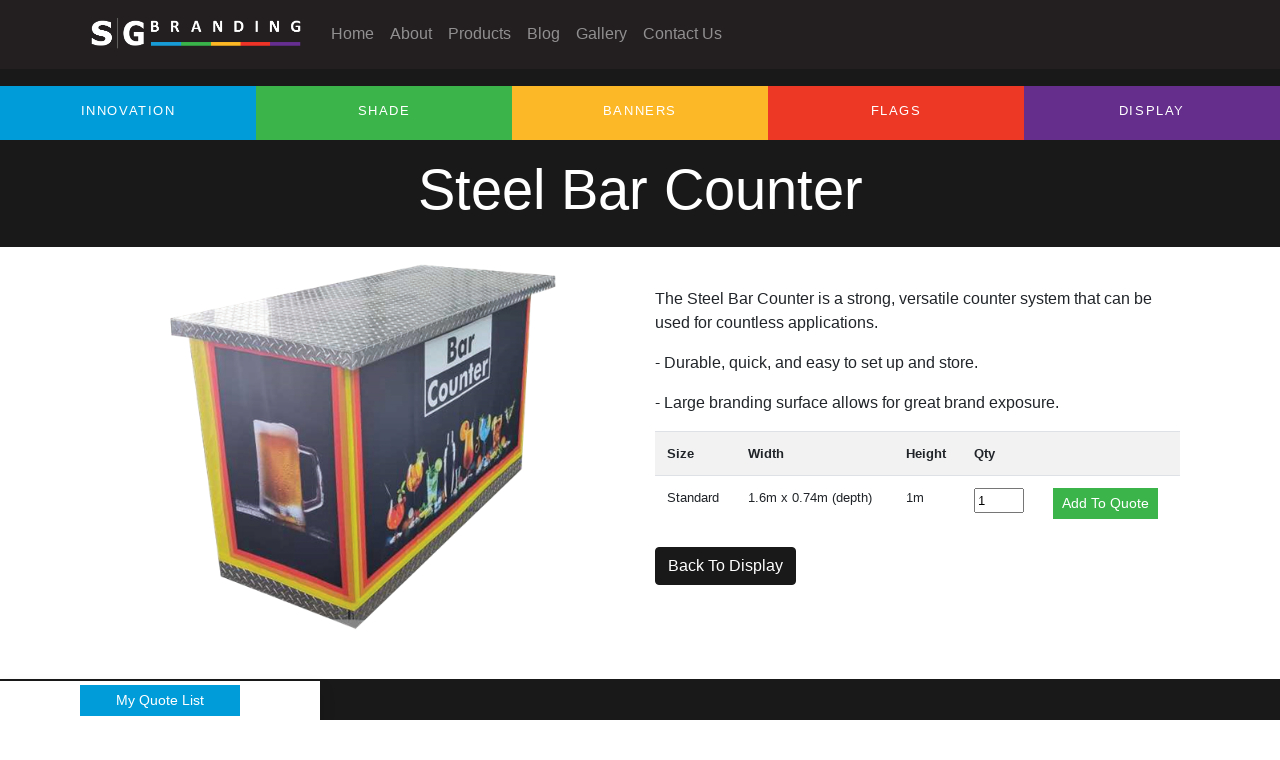

--- FILE ---
content_type: text/html; charset=utf-8
request_url: http://screengraphics.co.za/Shop/Details/78
body_size: 6890
content:
<!DOCTYPE html>
<html>
<head>
    <meta charset="utf-8" />
    <meta name="viewport" content="width=device-width, initial-scale=1.0">
    <meta name="description" content="Welcome to SG Branding. We have a wide range of innovative event branding solutions that we have been supplying to the local and international markets for over 25 years. Our branches are based in 3 major cities in South Africa and with a complete local and international distribution network we can supply you anytime, anywhere.">
    <meta name="keywords" content="sg branding,screen graphics,pull up banners durban,pop up banners cape town,pull up banners cape town,banners cape town,banners durban,banners johannesburg,banners pretoria,pop up banners johannesburg,gazebo cape town,gazebos cape town,gazebo johannesburg,gazebos johannesburg,pop up gazebo cape town,pull up banners johannesburg,telescopic banners,telescopics,pop up gazebo,banners,gazebo south africa,telescopic banner,pull up banner,flag banner,pop up,kiosk,fabric banners,branded gazebo,branding durban,branding cape town, branding johannesburg, branding special, dbn,jhb,cpt,sharkfin,wall banner, banner wall">
    <meta name="author" content="Christo Cilliers">
    <title>Details - SG Branding</title>
    <link href="/Content/css?v=fQ46Y-Tv4rLNlYkH-HTlesS5DePBh6HyBFmaJwcaE_01" rel="stylesheet"/>

    <script src="/bundles/modernizr?v=inCVuEFe6J4Q07A0AcRsbJic_UE5MwpRMNGcOtk94TE1"></script>

    <!-- Global site tag (gtag.js) - Google Analytics -->
<script async src="https://www.googletagmanager.com/gtag/js?id=UA-140867601-1"></script>
<script>
  window.dataLayer = window.dataLayer || [];
  function gtag(){dataLayer.push(arguments);}
  gtag('js', new Date());

  gtag('config', 'UA-140867601-1');
</script>

<!-- Hotjar Tracking Code for https://www.sgbranding.co.za/ -->
<script>
    (function(h,o,t,j,a,r){
        h.hj=h.hj||function(){(h.hj.q=h.hj.q||[]).push(arguments)};
        h._hjSettings={hjid:1484210,hjsv:6};
        a=o.getElementsByTagName('head')[0];
        r=o.createElement('script');r.async=1;
        r.src=t+h._hjSettings.hjid+j+h._hjSettings.hjsv;
        a.appendChild(r);
    })(window,document,'https://static.hotjar.com/c/hotjar-','.js?sv=');
</script>

    <link href="/Content/PagedList.css" rel="stylesheet" />
    <script src="/Scripts/jquery-3.5.1.min.js"></script>
    <link href="/Content/fontawesome.css" rel="stylesheet" />
    <link rel="icon" href="/Assets/Logos/SG192J.jpg" />
    <link rel=" manifest" href="/manifest.json" />
    <link rel="apple-touch-icon" href="/Assets/Logos/SG192J.jpg" />

</head>
<body id="top">
    <style>
        .navbar {
            background-color:rgb(35, 31, 32);
        }

        .bottom-right {
            bottom:0;
            right:0;
        }
    </style>
    <nav class="navbar navbar-expand-lg navbar-dark position-fixed top-left w-100 z-300">
        <div class="container body-content">
            <a class="navbar-brand logo" href="/Home/Index#top"><img src="/Assets/Logos/SG Logo Rectangler_Page_1.png" class="w-100" alt="SG Branding" /></a>
            <button class="navbar-toggler" type="button" data-toggle="collapse" data-target="#navbarColor02" aria-controls="navbarColor02" aria-expanded="false" aria-label="Toggle navigation">
                <span class="navbar-toggler-icon"></span>
            </button>

            <div class="collapse navbar-collapse" id="navbarColor02">
                <ul class="navbar-nav mr-auto">
                    <li class="nav-item">
                        <a class="nav-link" href="/Home/Index">Home</a>
                    </li>
                    <li class="nav-item">
                        <a class="nav-link" href="/Home/Index#about">About</a>
                    </li>
                    <li class="nav-item">
                        <a class="nav-link" href="/Shop/Index">Products</a>
                    </li>
                    <li class="nav-item">
                        <a class="nav-link" href="/Blog">Blog</a>
                    </li>
                    <li class="nav-item">
                        <a class="nav-link" href="/Home/Index#gallery">Gallery</a>
                    </li>
                    <li class="nav-item">
                        <a class="nav-link" href="/Home/Index#contact">Contact Us</a>
                    </li>
                </ul>
            </div>
        </div>
    </nav>

    


<style>
    .img-mh {
        height: 400px;
        max-width: 100%;
    }
</style>


<div class="bg-dark pb-3 pt-3">
    <div class="row">
        <div class="col-md-2 text-center">
            
        </div>
        <div class="col-md-8">
            <h5 class="text-center text-purple h-small text-shadow" style="font-size:2rem">Display</h5>
        </div>
    </div>
    
<style>
    .sub-content {
        display:none;
            width: 100%;
    position: absolute;
    left: 100%;
    top:0;
    }

    .sub-content-l {
        display:none;
            width: 100%;
    position: absolute;
    right: 100%;
    top:0;
    }

    .sub-dropdown {
        position:relative;
    }
    .sub-dropdown:hover > .sub-content {
        display:block;
    }
    .sub-dropdown:hover > .sub-content-l {
        display:block;
    }

    .dropdown:hover> .dropdown-menu {
        display:block;
    }
</style>
<div class="row align-items-end mobi mt-4">
    <div class="col-md-2c p-0 m-0">
            <div class="dropdown">
                <a href="/Shop/Categories/1" class="btn btn-lg btn-primary w-100 text-uppercase rounded-0 c-btn m-0">
                    Innovation
                </a>
                <div class="dropdown-menu m-0 w-100 h-100 rounded-0 bg-dark">
<a class="btn btn-dark rounded-0 w-100" href="/Shop/Details/69">Bar Table</a><a class="btn btn-dark rounded-0 w-100" href="/Shop/Details/3">Lantern</a><a class="btn btn-dark rounded-0 w-100" href="/Shop/Details/2">Glo Lantern</a><a class="btn btn-dark rounded-0 w-100" href="/Shop/Details/5">Event Dome™</a><a class="btn btn-dark rounded-0 w-100" href="/Shop/Details/7">Event Table</a><a class="btn btn-dark rounded-0 w-100" href="/Shop/Details/48">Fabric Tower</a><a class="btn btn-dark rounded-0 w-100" href="/Shop/Details/4">Change Booth</a>                                                <div class="sub-dropdown">
                                <button class="btn btn-dark w-100 rounded-0">Slimline Range</button>
                                <div class="sub-content">
<a class="btn btn-dark rounded-0 w-100" href="/Shop/Details/12">Straight Up</a><a class="btn btn-dark rounded-0 w-100" href="/Shop/Details/10">Slimline Backdrop</a><a class="btn btn-dark rounded-0 w-100" href="/Shop/Details/13">Crowd Barrier</a><a class="btn btn-dark rounded-0 w-100" href="/Shop/Details/11">S Curve</a>                                </div>
                            </div>
                            <div class="sub-dropdown">
                                <button class="btn btn-dark w-100 rounded-0">Smart Range</button>
                                <div class="sub-content">
<a class="btn btn-dark rounded-0 w-100" href="/Shop/Details/6">Smart Finn</a><a class="btn btn-dark rounded-0 w-100" href="/Shop/Details/8">Smart Pop Up</a><a class="btn btn-dark rounded-0 w-100" href="/Shop/Details/9">Smart Telescopic</a>                                </div>
                            </div>
                </div>
            </div>
    </div>
    <div class="col-md-2c p-0 m-0">
            <div class="dropdown">
                <a href="/Shop/Categories/2" class="btn btn-lg btn-success w-100 text-uppercase rounded-0 c-btn m-0">
                    Shade
                </a>
                <div class="dropdown-menu m-0 w-100 h-100 rounded-0 bg-dark">
                            <div class="sub-dropdown">
                                <button class="btn btn-dark w-100 rounded-0">Gazebos</button>
                                <div class="sub-content">
<a class="btn btn-dark rounded-0 w-100" href="/Shop/Details/45">3m  x 3m Alu Gazebo</a><a class="btn btn-dark rounded-0 w-100" href="/Shop/Details/46">3m x 4.5m Alu Gazebo</a><a class="btn btn-dark rounded-0 w-100" href="/Shop/Details/47">3m x 6m Alu Gazebo</a><a class="btn btn-dark rounded-0 w-100" href="/Shop/Details/44">1.5/2m Deluxe Gazebo</a>                                </div>
                            </div>
                    <a class="btn btn-dark rounded-0 w-100" href="/Shop/Details/14">Parasol</a><a class="btn btn-dark rounded-0 w-100" href="/Shop/Details/43">Space Shade</a><a class="btn btn-dark rounded-0 w-100" href="/Shop/Details/16">Double Space Shade</a><a class="btn btn-dark rounded-0 w-100" href="/Shop/Details/15">Pop-Up Kiosk</a>                </div>
            </div>
    </div>
    <div class="col-md-2c p-0 m-0">
            <div class="dropdown">
                <a href="/Shop/Categories/3" class="btn btn-lg btn-warning w-100 text-uppercase rounded-0 c-btn m-0">
                    Banners
                </a>
                <div class="dropdown-menu m-0 w-100 h-100 rounded-0 bg-dark">
                            <div class="sub-dropdown">
                                <button class="btn btn-dark w-100 rounded-0">Pop Ups</button>
                                <div class="sub-content">
<a class="btn btn-dark rounded-0 w-100" href="/Shop/Details/18">Pop Up Horizontal</a><a class="btn btn-dark rounded-0 w-100" href="/Shop/Details/19">Pop Up Rectangular</a><a class="btn btn-dark rounded-0 w-100" href="/Shop/Details/23">Pop Up Square Base</a><a class="btn btn-dark rounded-0 w-100" href="/Shop/Details/20">Pop Up Round</a><a class="btn btn-dark rounded-0 w-100" href="/Shop/Details/21">Pop Up Vertical</a><a class="btn btn-dark rounded-0 w-100" href="/Shop/Details/22">Pop Up 3 Sided</a><a class="btn btn-dark rounded-0 w-100" href="/Shop/Details/24">Tower Square Base Pop Up</a><a class="btn btn-dark rounded-0 w-100" href="/Shop/Details/25">Pop Up Goals</a>                                </div>
                            </div>
                            <div class="sub-dropdown">
                                <button class="btn btn-dark w-100 rounded-0">Backdrops</button>
                                <div class="sub-content">
<a class="btn btn-dark rounded-0 w-100" href="/Shop/Details/40">Standard Backdrop </a><a class="btn btn-dark rounded-0 w-100" href="/Shop/Details/41">Curved Backdrop</a><a class="btn btn-dark rounded-0 w-100" href="/Shop/Details/49">Block Backdrop</a>                                </div>
                            </div>
                    <a class="btn btn-dark rounded-0 w-100" href="/Shop/Details/42">Pull Up</a><a class="btn btn-dark rounded-0 w-100" href="/Shop/Details/17">A Frame</a>
                </div>
            </div>
    </div>
    <div class="col-md-2c p-0 m-0">
            <div class="dropdown">
                <a href="/Shop/Categories/4" class="btn btn-lg btn-danger w-100 text-uppercase rounded-0 c-btn m-0">
                    Flags
                </a>
                <div class="dropdown-menu m-0 w-100 h-100 rounded-0 bg-dark">
                    <a class="btn btn-dark rounded-0 w-100" href="/Shop/Details/31">Telescopic</a><a class="btn btn-dark rounded-0 w-100" href="/Shop/Details/26">Finn</a><a class="btn btn-dark rounded-0 w-100" href="/Shop/Details/32">Cluster</a><a class="btn btn-dark rounded-0 w-100" href="/Shop/Details/33">Curvehead</a><a class="btn btn-dark rounded-0 w-100" href="/Shop/Details/28">Sail</a><a class="btn btn-dark rounded-0 w-100" href="/Shop/Details/29">Surf</a><a class="btn btn-dark rounded-0 w-100" href="/Shop/Details/30">Weathercock</a>
                </div>
            </div>
    </div>
    <div class="col-md-2c p-0 m-0">
            <div class="dropdown">
                <a href="/Shop/Categories/5" class="btn btn-lg btn-secondary w-100 text-uppercase rounded-0 c-btn m-0">
                    Display
                </a>
                <div class="dropdown-menu m-0 w-100 h-100 rounded-0 bg-dark">
                            <div class="sub-dropdown">
                                <button class="btn btn-dark w-100 rounded-0">General Banners</button>
                                <div class="sub-content-l">
<a class="btn btn-dark rounded-0 w-100" href="/Shop/Details/37">Cylinder Banner</a><a class="btn btn-dark rounded-0 w-100" href="/Shop/Details/38">Event Bin</a><a class="btn btn-dark rounded-0 w-100" href="/Shop/Details/39">Fence Branding</a>                                </div>
                            </div>
                            <div class="sub-dropdown">
                                <button class="btn btn-dark w-100 rounded-0">Sample Tables</button>
                                <div class="sub-content-l">
<a class="btn btn-dark rounded-0 w-100" href="/Shop/Details/70">Sample Table (Standard)</a><a class="btn btn-dark rounded-0 w-100" href="/Shop/Details/71">Sample Table with Header (Forex)</a><a class="btn btn-dark rounded-0 w-100" href="/Shop/Details/72">Sample Table with Header (Fabric)</a><a class="btn btn-dark rounded-0 w-100" href="/Shop/Details/73">Sample Table (Kidney Bean)</a>                                </div>
                            </div>
                    <a class="btn btn-dark rounded-0 w-100" href="/Shop/Details/27">Director&#39;s Chair</a><a class="btn btn-dark rounded-0 w-100" href="/Shop/Details/34">Large Format UV Printing</a><a class="btn btn-dark rounded-0 w-100" href="/Shop/Details/35">Aluminium Fabric Frames</a><a class="btn btn-dark rounded-0 w-100" href="/Shop/Details/36">Table Cloths</a><a class="btn btn-dark rounded-0 w-100" href="/Shop/Details/68">Packs</a><a class="btn btn-dark rounded-0 w-100" href="/Shop/Details/75">Light Boxes</a><a href="/SG/Index" class="btn btn-dark rounded-0 w-100">Packs</a>

                </div>
            </div>
    </div>
</div>

    <div class="container mt-3">
        <h1 class="display-4 text-center text-white">Steel Bar Counter</h1>
    </div>
</div>


<div class="container body-content">
    <div class="row">
        <div class="col-md-6 text-center">
            <div class="img-mh">
                <img id="main-img" src="/Shop/Image/78" alt="Steel Bar Counter" class="mw-100 mh-100" />
            </div>


            <div class="mt-3">
                <style>
    .outer-gal {
        height:120px;
        cursor:pointer;
        overflow:hidden;
    }

    .gal-img {
        transition:all 0.3s;
        height:100%;
        width:100%;
    }

    .outer-gal:hover .gal-img{
        transform:scale(1.2);
    }

</style>
    <div class="row">
    </div>

<script>
    function viewImage(url) {
        $('#main-img').fadeOut(100, function () {
            $('#main-img').attr("src", url);
        });
        $('#main-img').fadeIn(400);
    }
</script>

            </div>
        </div>
        <div class="col-md-6">
            <p style="box-sizing: border-box; margin-top: 0px; margin-bottom: 1rem; color: #212529; font-family: 'Futura Bk BT', sans-serif; font-size: 16px; background-color: #ffffff;">&nbsp;</p>
<p style="box-sizing: border-box; margin-top: 0px; margin-bottom: 1rem; color: #212529; font-family: 'Futura Bk BT', sans-serif; font-size: 16px; background-color: #ffffff;">The Steel Bar Counter is a strong, versatile counter system that can be used for countless applications.</p>
<p style="box-sizing: border-box; margin-top: 0px; margin-bottom: 1rem; color: #212529; font-family: 'Futura Bk BT', sans-serif; font-size: 16px; background-color: #ffffff;">- Durable, quick, and easy to set up and store.</p>
<p style="box-sizing: border-box; margin-top: 0px; margin-bottom: 1rem; color: #212529; font-family: 'Futura Bk BT', sans-serif; font-size: 16px; background-color: #ffffff;">- Large branding surface allows for great brand exposure.</p>

            <table class="table table-striped table-hover">
                <tr class="small">
                    <th>
                        Size
                    </th>
                    <th>
                        Width
                    </th>
                    <th>
                        Height
                    </th>
                    <th>
                        Qty
                    </th>
                    <th></th>
                </tr>
                    <tr class="small">
                        <td>
                            Standard
                        </td>
                        <td>
                            1.6m x 0.74m (depth)
                        </td>
                        <td>
                            1m
                        </td>
                        <td>
                            <input type="number" name="169" value="1" style="width:50px;" />
                        </td>
                        <td>
                            <button onclick="addToCart('169')" class="btn btn-success btn-sm rounded-0 pointer">Add To Quote</button>
                        </td>
                    </tr>
            </table>


            <p>
                <a href="/Shop/Categories/5" class="btn btn-dark rounded">Back To Display</a>
            </p>
        </div>
    </div>
</div>

<div class="mt-3">
        <style>
        .prd-tmb-sm {
            height: 200px;
            background-size: contain;
            background-repeat: no-repeat;
            background-position: center;
        }

        .prd-tmb-co {
            transition:all 0.2s;
            cursor:pointer;
        }

        .prd-tmb-co:hover {
            transform:scale(1.1);
        }
    </style>

<div class="bg-dark p-5">
    <p class="small text-center text-white">More From This Category</p>
    <div class="row">
            <a href="/Shop/Details/27" class="col-md-2 prd-tmb-co">
                <div class="bg-white rounded shadow">
                    <div class="p-5 bg-image prd-tmb-sm rounded-top" style="background-image:url(/Shop/Image/27);">
                        <p class="text-center text-white text-shadow font-weight-bold text-uppercase">Director&#39;s Chair</p>
                    </div>
                </div>
            </a>
            <a href="/Shop/Details/34" class="col-md-2 prd-tmb-co">
                <div class="bg-white rounded shadow">
                    <div class="p-5 bg-image prd-tmb-sm rounded-top" style="background-image:url(/Shop/Image/34);">
                        <p class="text-center text-white text-shadow font-weight-bold text-uppercase">Large Format UV Printing</p>
                    </div>
                </div>
            </a>
            <a href="/Shop/Details/35" class="col-md-2 prd-tmb-co">
                <div class="bg-white rounded shadow">
                    <div class="p-5 bg-image prd-tmb-sm rounded-top" style="background-image:url(/Shop/Image/35);">
                        <p class="text-center text-white text-shadow font-weight-bold text-uppercase">Aluminium Fabric Frames</p>
                    </div>
                </div>
            </a>
            <a href="/Shop/Details/36" class="col-md-2 prd-tmb-co">
                <div class="bg-white rounded shadow">
                    <div class="p-5 bg-image prd-tmb-sm rounded-top" style="background-image:url(/Shop/Image/36);">
                        <p class="text-center text-white text-shadow font-weight-bold text-uppercase">Table Cloths</p>
                    </div>
                </div>
            </a>
            <a href="/Shop/Details/37" class="col-md-2 prd-tmb-co">
                <div class="bg-white rounded shadow">
                    <div class="p-5 bg-image prd-tmb-sm rounded-top" style="background-image:url(/Shop/Image/37);">
                        <p class="text-center text-white text-shadow font-weight-bold text-uppercase">Cylinder Banner</p>
                    </div>
                </div>
            </a>
            <a href="/Shop/Details/38" class="col-md-2 prd-tmb-co">
                <div class="bg-white rounded shadow">
                    <div class="p-5 bg-image prd-tmb-sm rounded-top" style="background-image:url(/Shop/Image/38);">
                        <p class="text-center text-white text-shadow font-weight-bold text-uppercase">Event Bin</p>
                    </div>
                </div>
            </a>
    </div>
</div>

</div>

<div class="row mt-3 mb-3">
    <div class="col-md-6 offset-md-3">
        <h4 class="text-center">How to Setup</h4>
        <div class="embed-responsive embed-responsive-16by9">
                <img src="/Assets/Images/ComingSoon.jpg" class="embed-responsive-item" alt="Coming Soon" />
        </div>
    </div>
</div>

<div class="position-fixed bottom-left bg-white shadow text-center" id="cart-float">
    <button onclick="collapseCart()" class="btn btn-primary btn-sm w-50 m-1 rounded-0 pointer">My Quote List</button>
    <div class="p-3" id="cart-container" style="display:none;">
        <img src="/Content/Admin/images/loading.gif" alt="Loading" class="w-25 m-auto" />
    </div>
</div>

<script type="text/javascript">
    function addToCart(id) {
        var qty = $('input[name=' + id + ']').val();
        $.ajax({
            url: '/Shop/Add' + '?id=' + id + '&qty=' + qty
        }).done(function () {
            $('#cart-container').load('/Shop/_Cart');
            $('#cart-container').slideDown();
        });
    }

    function collapseCart() {
        var c = $('#cart-container');
        $('#cart-container').load('/Shop/_Cart');
        c.slideToggle();
    }
</script>

    <footer class="bg-footer pt-5">
        <div class="container">
            <div class="row">
                <div class="col-md-6 pr-1">
                    <img src="/Assets/Logos/NewWirefRAME_Trasnparent.png" class="w-100" alt="Banner Wireframe" />
                </div>
                <div class="col-md-6">
                    <p class="text-white">
                        Search SG Branding
                    </p>
                    <p class="text-white-50">
                        Enter a keyword in the field below if you are looking for a specific product.
                    </p>
                    <div class="mt-5">
<form action="/Shop/Search" method="post"><input name="__RequestVerificationToken" type="hidden" value="SDErkrxMDWEsDOhqTUfuxuw8aCAijOB9YJVmYaY1Xyh7cY3LarVUQJUFZAOUTpZq63LRsKjRKhylV4KS2UJysPVmWdM0VY3zomWpnXT0uPM1" />                            <div class="form-group">
                                <input type="text" name="keyword" class="form-control w-75" placeholder="Enter a Keyword" />
                            </div>
                            <div class="form-group">
                                <input type="submit" value="Search" class="btn btn-success rounded-0 w-75" />
                            </div>
</form>                    </div>
                </div>
            </div>
            <hr class="bg-white w-50 m-auto" />
            <p class="text-center text-white-50 small pb-5 pt-5">
                &copy; Copyright SG Branding | Site by Vaya Nova | <a href="/Account/Login" class="text-decoration-none text-white-50">Admin Login</a> |
                <a href="/Home/Privacy" class="text-white-50 text-decoration-none">Privacy Policy</a> | <a href="/FAQ/List" class="text-decoration-none text-white-50">FAQ</a>
            </p>
        </div>
    </footer>

    <a id="totop" class="d-none btn btn-dark position-fixed rounded-0 shadow bottom-right" href="#top">
        <i class="fas fa-arrow-up"></i>
        <span>Back To Top</span>
    </a>

    <script src="/Scripts/umd/popper.min.js"></script>
    <script src="/bundles/bootstrap?v=APNaV4UVBnOtVvyWFX-SYNvrcsepKaH8yU1vdoDjhk41"></script>

    <script src="/Scripts/jquery.unobtrusive-ajax.min.js"></script>
    <script type="text/javascript">

        $(window).scroll(function(){
	        $('#totop').toggleClass('d-none', $(this).scrollTop() < 50);
        });

        $(document).ready(new function () {
            disableContactForm = function () {
                $("#btnSubmitContactForm").prop("disabled", "disabled");
                $("#btnSubmitContactForm").val("Sending...");

            };
        });

        $(document).ready(new function () {
            disableNews = function () {
                $("#btnSubmitNews").prop("disabled", "disabled");
                $("#btnSubmitNews").val("Sending...");

            };
        });

        function displayCart() {
            $('#cartAria').load('/Shop/_Cart');
        }

        $(window).on("scroll", function () {
            if ($(window).scrollTop() < 300) {
                $("#nav-toggle").removeClass("bg-dark");
                $("#nav-toggle").addClass("bg-transparent");
            } else {
                //remove the background property so it comes transparent again (defined in your css)
                $("#nav-toggle").removeClass("bg-transparent");
                $("#nav-toggle").addClass("bg-dark");
            }
        });

        if ('serviceWorker' in navigator) {
            navigator.serviceWorker
                .register('/serviceworker.js')
                .then(function () { console.log('Service Worker Registered'); });
        }
    </script>

    
</body>
</html>